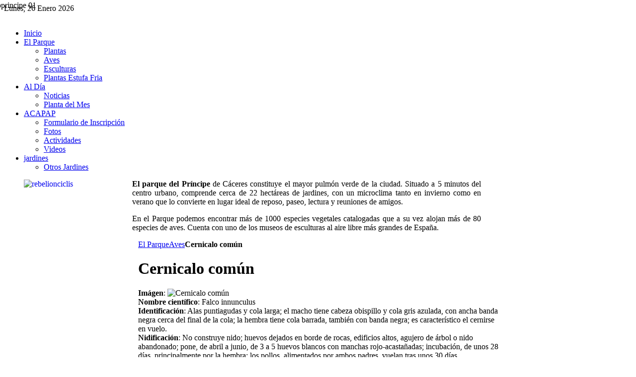

--- FILE ---
content_type: text/html; charset=utf-8
request_url: http://parquedelprincipe.com/index.php?Itemid=8&option=com_zoo&view=item&category_id=0&item_id=50
body_size: 24437
content:
<!DOCTYPE html PUBLIC "-//W3C//DTD XHTML 1.0 Transitional//EN" "http://www.w3.org/TR/xhtml1/DTD/xhtml1-transitional.dtd">
<html xmlns="http://www.w3.org/1999/xhtml" xml:lang="es-es" lang="es-es" dir="ltr" >
<head>
  <meta http-equiv="content-type" content="text/html; charset=utf-8" />
  <meta name="robots" content="index, follow" />
  <meta name="keywords" content="joomla, Joomla" />
  <meta name="title" content="Cernicalo común" />
  <meta name="author" content="José Luis" />
  <meta name="description" content="Joomla! - el motor de portales dinámicos y sistema de administración de contenidos" />
  <meta name="generator" content="Joomla! 1.5 - Open Source Content Management" />
  <title>Cernicalo común</title>
  <link href="/templates/yoo_air/favicon.ico" rel="shortcut icon" type="image/x-icon" />
  <link rel="stylesheet" href="/plugins/system/jcemediabox/css/jcemediabox.css?v=1014" type="text/css" />
  <link rel="stylesheet" href="/plugins/system/jcemediabox/themes/standard/css/style.css?version=1014" type="text/css" />
  <link rel="stylesheet" href="/components/com_zoo/assets/css/zoo.css.php" type="text/css" />
  <link rel="stylesheet" href="/templates/yoo_air/css/template.css" type="text/css" />
  <link rel="stylesheet" href="/templates/yoo_air/css/styles/green.css" type="text/css" />
  <link rel="stylesheet" href="/templates/yoo_air/css/custom.css" type="text/css" />
  <style type="text/css">
    <!--
.wrapper { width: 1000px; }
#main-shift { margin-left: 270px; }
#left { width: 260px; }
#menu .dropdown { width: 250px; }
#menu .columns2 { width: 500px; }
#menu .columns3 { width: 750px; }
#menu .columns4 { width: 1000px; }

    -->
  </style>
  <script type="text/javascript" src="/plugins/system/jcemediabox/js/jcemediabox.js?v=1014"></script>
  <script type="text/javascript" src="/plugins/system/jcemediabox/js/mediaobject.js?v=1014"></script>
  <script type="text/javascript" src="/plugins/system/jcemediabox/addons/default.js?v=1014"></script>
  <script type="text/javascript" src="/media/system/js/mootools.js"></script>
  <script type="text/javascript" src="/components/com_zoo/assets/js/zoo.js"></script>
  <script type="text/javascript" src="/templates/yoo_air/warp/systems/joomla.1.5/js/warp.js"></script>
  <script type="text/javascript" src="/templates/yoo_air/warp/js/accordionmenu.js"></script>
  <script type="text/javascript" src="/templates/yoo_air/warp/systems/joomla.1.5/js/menu.js"></script>
  <script type="text/javascript" src="/templates/yoo_air/warp/js/fancymenu.js"></script>
  <script type="text/javascript" src="js:template.js"></script>
  <script type="text/javascript">
	JCEMediaObject.init('/', {flash:"10,0,22,87",windowmedia:"5,1,52,701",quicktime:"6,0,2,0",realmedia:"7,0,0,0",shockwave:"8,5,1,0"});JCEMediaBox.init({popup:{width:"",height:"",legacy:0,lightbox:0,shadowbox:0,resize:1,icons:1,overlay:1,overlayopacity:0.8,overlaycolor:"#000000",fadespeed:500,scalespeed:500,hideobjects:1,scrolling:"fixed",close:2,labels:{'close':'Close','next':'Next','previous':'Previous','cancel':'Cancel','numbers':'{$current} of {$total}'}},tooltip:{className:"tooltip",opacity:0.8,speed:150,position:"br",offsets:{x: 16, y: 16}},base:"/",imgpath:"plugins/system/jcemediabox/img",theme:"standard",themecustom:"",themepath:"plugins/system/jcemediabox/themes"});Warp.Settings = {"color":"green","itemColor":null};
  </script>

<link rel="apple-touch-icon" href="/templates/yoo_air/apple_touch_icon.png" />
<link rel="stylesheet" href="/modules/mod_aricolorbox/includes/js/colorbox.css" type="text/css" /><link rel="stylesheet" href="/modules/mod_aricolorbox/includes/js/themes/white_black/colorbox.css" type="text/css" /><script type="text/javascript" src="http://ajax.googleapis.com/ajax/libs/jquery/1.4.4/jquery.min.js"></script><script type="text/javascript" src="/modules/mod_aricolorbox/includes/js/jquery.noconflict.js"></script><script type="text/javascript" src="/modules/mod_aricolorbox/includes/js/jquery.colorbox-min.js"></script><script type="text/javascript" src="/plugins/system/aricolorbox/js/jquery.metadata.js"></script><script type="text/javascript" src="/plugins/system/aricolorbox/js/colorbox.helper.js"></script><script type="text/javascript">(window["jQueryACB"] || jQuery)(document).ready(function($){ ariColorBoxInit($, null); });</script><!--[if lt IE 7]><link rel="stylesheet" href="/modules/mod_aricolorbox/includes/js/colorbox.ie6.css" type="text/css" /><![endif]--></head>

<body id="page" class="yoopage column-left   style-green menubar-glossy background-mountains font-lucida ">

		<div id="page-header">
		
		<div class="page-header-img">
		
			<div id="headerbar">
				
				<div class="wrapper">
					
					<div id="header">
					
						<div id="toolbar">
						
														
														
														<div id="date">
								Lunes, 26 Enero 2026							</div>
														
						</div>
					
								
						<div id="logo">
							<p><img style="margin-top: -40px; margin-left: -30px;" src="/images/stories/inicio/pprincipe__01.png" alt="pprincipe  01" width="647" height="150" /></p>						</div>
												
								
												<div id="menu">
							<ul class="menu menu-dropdown"><li class="level1 item1 first"><a href="http://parquedelprincipe.com/" class="level1 item1 first"><span class="bg">Inicio</span></a></li><li class="active level1 item2 parent"><a href="/index.php?option=com_content&amp;view=section&amp;layout=blog&amp;id=1&amp;Itemid=2" class="level1 item2 parent active"><span class="bg">El Parque</span></a><div class="dropdown columns1"><div class="dropdown-t1"><div class="dropdown-t2"><div class="dropdown-t3"></div></div></div><div class="dropdown-1"><div class="dropdown-2"><div class="dropdown-3"><ul class="col1 level2 first last"><li class="level2 item1 first"><div class="group-box1"><div class="group-box2"><div class="group-box3"><div class="group-box4"><div class="group-box5"><div class="hover-box1"><div class="hover-box2"><div class="hover-box3"><div class="hover-box4"><a href="/index.php?option=com_zoo&amp;view=category&amp;layout=category&amp;Itemid=7" class="level2 item1 first"><span class="bg">Plantas</span></a></div></div></div></div></div></div></div></div></div></li><li class="level2 item2 active current"><div class="group-box1"><div class="group-box2"><div class="group-box3"><div class="group-box4"><div class="group-box5"><div class="hover-box1"><div class="hover-box2"><div class="hover-box3"><div class="hover-box4"><a href="/index.php?option=com_zoo&amp;view=category&amp;layout=category&amp;Itemid=8" class="level2 item2 active current"><span class="bg">Aves</span></a></div></div></div></div></div></div></div></div></div></li><li class="level2 item3"><div class="group-box1"><div class="group-box2"><div class="group-box3"><div class="group-box4"><div class="group-box5"><div class="hover-box1"><div class="hover-box2"><div class="hover-box3"><div class="hover-box4"><a href="/index.php?option=com_zoo&amp;view=category&amp;layout=category&amp;Itemid=9" class="level2 item3"><span class="bg">Esculturas</span></a></div></div></div></div></div></div></div></div></div></li><li class="level2 item4 last"><div class="group-box1"><div class="group-box2"><div class="group-box3"><div class="group-box4"><div class="group-box5"><div class="hover-box1"><div class="hover-box2"><div class="hover-box3"><div class="hover-box4"><a href="/index.php?option=com_zoo&amp;view=category&amp;layout=category&amp;Itemid=33" class="level2 item4 last"><span class="bg">Plantas Estufa Fria</span></a></div></div></div></div></div></div></div></div></div></li></ul></div></div></div><div class="dropdown-b1"><div class="dropdown-b2"><div class="dropdown-b3"></div></div></div></div></li><li class="level1 item3 parent"><a href="/index.php?option=com_content&amp;view=section&amp;layout=blog&amp;id=6&amp;Itemid=12" class="level1 item3 parent"><span class="bg">Al Día</span></a><div class="dropdown columns1"><div class="dropdown-t1"><div class="dropdown-t2"><div class="dropdown-t3"></div></div></div><div class="dropdown-1"><div class="dropdown-2"><div class="dropdown-3"><ul class="col1 level2 first last"><li class="level2 item1 first"><div class="group-box1"><div class="group-box2"><div class="group-box3"><div class="group-box4"><div class="group-box5"><div class="hover-box1"><div class="hover-box2"><div class="hover-box3"><div class="hover-box4"><a href="/index.php?option=com_content&amp;view=category&amp;layout=blog&amp;id=9&amp;Itemid=14" class="level2 item1 first"><span class="bg">Noticias</span></a></div></div></div></div></div></div></div></div></div></li><li class="level2 item2 last"><div class="group-box1"><div class="group-box2"><div class="group-box3"><div class="group-box4"><div class="group-box5"><div class="hover-box1"><div class="hover-box2"><div class="hover-box3"><div class="hover-box4"><a href="/index.php?option=com_content&amp;view=category&amp;layout=blog&amp;id=5&amp;Itemid=15" class="level2 item2 last"><span class="bg">Planta del Mes</span></a></div></div></div></div></div></div></div></div></div></li></ul></div></div></div><div class="dropdown-b1"><div class="dropdown-b2"><div class="dropdown-b3"></div></div></div></div></li><li class="level1 item4 parent"><a href="/index.php?option=com_content&amp;view=category&amp;layout=blog&amp;id=10&amp;Itemid=16" class="level1 item4 parent"><span class="bg">ACAPAP</span></a><div class="dropdown columns1"><div class="dropdown-t1"><div class="dropdown-t2"><div class="dropdown-t3"></div></div></div><div class="dropdown-1"><div class="dropdown-2"><div class="dropdown-3"><ul class="col1 level2 first last"><li class="level2 item1 first"><div class="group-box1"><div class="group-box2"><div class="group-box3"><div class="group-box4"><div class="group-box5"><div class="hover-box1"><div class="hover-box2"><div class="hover-box3"><div class="hover-box4"><a href="/index.php?option=com_aicontactsafe&amp;view=message&amp;layout=message&amp;pf=3&amp;Itemid=17" class="level2 item1 first"><span class="bg">Formulario de Inscripción</span></a></div></div></div></div></div></div></div></div></div></li><li class="level2 item2"><div class="group-box1"><div class="group-box2"><div class="group-box3"><div class="group-box4"><div class="group-box5"><div class="hover-box1"><div class="hover-box2"><div class="hover-box3"><div class="hover-box4"><a href="/index.php?option=com_content&amp;view=category&amp;layout=blog&amp;id=24&amp;Itemid=35" class="level2 item2"><span class="bg">Fotos</span></a></div></div></div></div></div></div></div></div></div></li><li class="level2 item3"><div class="group-box1"><div class="group-box2"><div class="group-box3"><div class="group-box4"><div class="group-box5"><div class="hover-box1"><div class="hover-box2"><div class="hover-box3"><div class="hover-box4"><a href="/index.php?option=com_content&amp;view=category&amp;layout=blog&amp;id=25&amp;Itemid=36" class="level2 item3"><span class="bg">Actividades</span></a></div></div></div></div></div></div></div></div></div></li><li class="level2 item4 last"><div class="group-box1"><div class="group-box2"><div class="group-box3"><div class="group-box4"><div class="group-box5"><div class="hover-box1"><div class="hover-box2"><div class="hover-box3"><div class="hover-box4"><a href="/index.php?option=com_content&amp;view=category&amp;layout=blog&amp;id=26&amp;Itemid=37" class="level2 item4 last"><span class="bg">Videos</span></a></div></div></div></div></div></div></div></div></div></li></ul></div></div></div><div class="dropdown-b1"><div class="dropdown-b2"><div class="dropdown-b3"></div></div></div></div></li><li class="level1 item5 last parent"><a href="/index.php?option=com_kunena&amp;view=entrypage&amp;defaultmenu=5&amp;Itemid=5" class="level1 item5 last parent"><span class="bg">jardines</span></a><div class="dropdown columns1"><div class="dropdown-t1"><div class="dropdown-t2"><div class="dropdown-t3"></div></div></div><div class="dropdown-1"><div class="dropdown-2"><div class="dropdown-3"><ul class="col1 level2 first last"><li class="level2 item1 first last"><div class="group-box1"><div class="group-box2"><div class="group-box3"><div class="group-box4"><div class="group-box5"><div class="hover-box1"><div class="hover-box2"><div class="hover-box3"><div class="hover-box4"><a href="/index.php?option=com_content&amp;view=category&amp;layout=blog&amp;id=15&amp;Itemid=32" class="level2 item1 first last"><span class="bg">Otros Jardines</span></a></div></div></div></div></div></div></div></div></div></li></ul></div></div></div><div class="dropdown-b1"><div class="dropdown-b2"><div class="dropdown-b3"></div></div></div></div></li></ul>						</div>
								
					</div>
					<!-- header end -->
	
				</div>
				
			</div>
			
			<div id="headermodules">
				
								<div class="wrapper">
					<div class="module mod-header   first last">

		
	<div class="box-1 deepest">
	
				
		<blockquote>
<p style="text-align: justify;"><a target="_blank" class="jcepopup" href="/images/stories/esculturas/rebelionciclis.JPG"><img style="margin-right: 20px; float: left;" src="/images/stories/esculturas/rebelionciclis.JPG" alt="rebelionciclis" width="198" height="148" /></a><strong>El parque del Príncipe</strong> de Cáceres constituye el mayor pulmón verde de la ciudad. Situado a 5 minutos del centro urbano, comprende cerca de 22 hectáreas de jardines, con un microclima tanto en invierno como en verano que lo convierte en lugar ideal de reposo, paseo, lectura y reuniones de amigos.</p>
<p style="text-align: justify;">En el Parque podemos encontrar más de 1000 especies vegetales catalogadas que a su vez alojan más de 80 especies de aves. Cuenta con uno de los museos de esculturas al aire libre más grandes de España.</p>
</blockquote>		
	</div>
		
</div>				</div>
								
			</div>
			
		</div>
		
	</div>

	<div id="page-body">

		<div class="wrapper">
			
			
						
			<div class="middle-wrapper">
				<div id="middle">
					<div id="middle-expand">
	
						<div id="main">
							<div id="main-shift">
	
									
								<div id="mainmiddle">
									<div id="mainmiddle-expand">
									
										<div id="content">
											<div id="content-shift">
	
																								
																									<div class="breadcrumbs"><a href="/index.php?option=com_content&amp;view=section&amp;layout=blog&amp;id=1&amp;Itemid=2">El Parque</a><a href="/index.php?option=com_zoo&amp;view=category&amp;layout=category&amp;Itemid=8">Aves</a><strong>Cernicalo común</strong></div>													
												<div id="component" class="floatbox">
													

<div id="yoo-zoo">
	<div class="default page-cenicalocomun">

		<div class="item">

			<h1 class="name">Cernicalo común</h1>

															
					<div class="element">
						<strong>Imágen</strong>: 	<img src="/images/stories/aves/cernicalo-comun.jpg" title="Cernicalo común" alt="Cernicalo común" width="600" height="400" />
					</div>

											
					<div class="element">
						<strong>Nombre científico</strong>: Falco innunculus					</div>

											
					<div class="element">
						<strong>Identificación</strong>: Alas puntiagudas y cola larga; el macho tiene cabeza obispillo y cola gris azulada, con ancha banda negra cerca del final de la cola; la hembra tiene cola barrada, también con banda negra; es característico el cernirse en vuelo.					</div>

											
					<div class="element">
						<strong>Nidificación</strong>: No construye nido; huevos dejados en borde de rocas, edificios altos, agujero de árbol o nido abandonado; pone, de abril a junio, de 3 a 5 huevos blancos con manchas rojo-acastañadas; incubación, de unos 28 días, principalmente por la hembra; los pollos, alimentados por ambos padres, vuelan tras unos 30 días.					</div>

											
					<div class="element">
						<strong>Alimentación</strong>: Principalmente ratones, topillos y ratoncillos; también ranas, lombrices e insectos; gorriones y otras aves. 					</div>

											
					<div class="element">
						<strong>Habitat</strong>: Matorrales y campos baldíos.					</div>

						
		</div>

	</div>
</div>												</div>
					
																							
											</div>
										</div>
										<!-- content end -->
										
																				
																				
									</div>
								</div>
								<!-- mainmiddle end -->
	
															
							</div>
						</div>
	
												<div id="left">
							<div class="left-1"><div class="left-2"><div class="left-3"></div></div></div>
							<div class="module mod-header   first ">

		
	<div class="box-1 deepest">
	
				
		<p><a target="_self" href="/index.php?option=com_content&amp;view=category&amp;layout=blog&amp;id=14&amp;Itemid=18"><img src="/images/stories/inicio/pprincipe__05.png" alt="pprincipe  05" height="160" width="229" /></a></p>		
	</div>
		
</div><div class="module mod-header    ">

		
	<div class="box-1 deepest">
	
				
		<p><a target="_self" href="/index.php?option=com_aicontactsafe&amp;view=message&amp;layout=message&amp;pf=3&amp;Itemid=17"><img src="/images/stories/inicio/pprincipe__30.png" alt="pprincipe  30" height="151" width="229" /></a></p>		
	</div>
		
</div><div class="module mod-header    ">

		
	<div class="box-1 deepest">
	
				
		<p><a href="/index.php?option=com_aicontactsafe&amp;view=message&amp;layout=message&amp;pf=2&amp;Itemid=19" target="_self"><img alt="pprincipe  07" src="/images/stories/inicio/pprincipe__07.png" height="150" width="228" /></a></p>
<p><a href="mailto:parquedelprincipe@gmail.com">parquedelprincipe@gmail.com</a></p>
<p>info@parquedelprincipe.es</p>
<p>&nbsp;</p>
<p style="text-align: justify;"><a target="_blank" href="https://www.facebook.com/acapap.parqueprincipe"><img alt="pprincipe red 05" src="/images/stories/inicio/pprincipe_red_05.png" height="46" width="46" /></a>&nbsp; <a href="https://picasaweb.google.com/data/feed/base/user/112417584401853759479/albumid/5729826578306556017?alt=rss&amp;kind=photo&amp;hl=es"><img alt="pprincipe red 09" src="/images/stories/inicio/pprincipe_red_09.png" height="46" width="46" /></a>&nbsp;<a href="http://parqueprincipe.blogspot.com.es/"><img alt="pprincipe red 07" src="/images/stories/inicio/pprincipe_red_07.png" height="46" width="47" /></a></p>
<p>&nbsp;</p>		
	</div>
		
</div><div class="module mod-line    ">

	<div class="header-1">
		<div class="header-2">
			<div class="header-3"></div>
		</div>
	</div>

		<h3 class="header"><span class="color">Imágenes</span> </h3>
	
			
	<div class="box-1 deepest with-header">
		<embed type="application/x-shockwave-flash" src="https://picasaweb.google.com/s/c/bin/slideshow.swf" width="220" height="192" flashvars="host=picasaweb.google.com&hl=es&feat=flashalbum&RGB=0x000000&feed=https%3A%2F%2Fpicasaweb.google.com%2Fdata%2Ffeed%2Fapi%2Fuser%2F112417584401853759479%2Falbumid%2F5729826578306556017%3Falt%3Drss%26kind%3Dphoto%26hl%3Des" pluginspage="http://www.macromedia.com/go/getflashplayer"></embed>	</div>
		
</div><div class="module mod-line    ">

	<div class="header-1">
		<div class="header-2">
			<div class="header-3"></div>
		</div>
	</div>

	
			
	<div class="box-1 deepest ">
			</div>
		
</div><div class="module mod-line    last">

	<div class="header-1">
		<div class="header-2">
			<div class="header-3"></div>
		</div>
	</div>

		<h3 class="header">noticias</h3>
	
			
	<div class="box-1 deepest with-header">
		
<ul class="line">
	<li><a href="/index.php?option=com_content&amp;view=article&amp;id=176:concurso-pintura-2020&amp;catid=2:esculturas&amp;Itemid=2">CONCURSO PINTURA 2020</a></li>
	<li><a href="/index.php?option=com_content&amp;view=article&amp;id=175:bases-concurso-pintura-2020&amp;catid=2:esculturas&amp;Itemid=2">BASES CONCURSO PINTURA 2020</a></li>
	<li><a href="/index.php?option=com_content&amp;view=article&amp;id=174:carril-bici-en-el-parque&amp;catid=10:acapap&amp;Itemid=16">CARRIL BICI EN EL PARQUE</a></li>
</ul>	</div>
		
</div>						</div>
												
							
					</div>
				</div>
			</div>

			
		</div>
	</div>
	
	<div id="page-footer">
		
		<div class="wrapper">
			
						<div id="bottom2">
				<div class="bottombox float-left width100"><div class="module mod-box   first last">

		
	<div class="box-t1">
		<div class="box-t2">
			<div class="box-t3"></div>
		</div>
	</div>
	
	<div class="box-1">
		<div class="box-2">
			<div class="box-3 deepest">
			
								
				<p><a href="http://www.santosquintana.com" target="_blank"><img src="/images/santos_quintana.jpg" alt="santos quintana" height="136" width="186" /></a><a href="http://www.einforma.com/servlet/app/prod/LISTADO_EMPRESAS/razonsocial/EXCAVACIONES%20GALLEGO%20CARRASCO/provincia/00/precision/med" target="_blank"><img src="/images/DOMINGO.JPG" alt="DOMINGO" height="136" width="188" /></a><a href="http://marcoaldanycaceres.com/" target="_blank"><img src="/images/_wsb_777x527_MarcoAldani.PNG" alt=" wsb 777x527 MarcoAldani" height="136" width="191" /></a><a href="http://11870.com/pro/pinsapo-viveros" target="_blank"><img src="/images/pinsapo.jpg" alt="pinsapo" height="136" width="188" /></a><a href="http://www.norbabus.com"><img alt="NORBA BUS" src="/images/NORBA_BUS.jpg" height="135" width="172" /></a><a href="http://marcoaldanycaceres.com/" target="_blank"><br /></a></p>
<p><a href="http://renowatios.es/" target="_blank"><img src="/images/renowatios.jpg" alt="renowatios" height="135" width="178" /></a><a href="http://www.incimaex.es" target="_blank"><img src="/images/incimaex.JPG" alt="incimaex" height="134" width="191" /></a><a href="http://www.arcoiristt.es" target="_blank"><img src="/images/ARCO_IRIS.JPG" alt="ARCO IRIS" height="135" width="183" /></a><a href="http://empresite.eleconomista.es/DOM-GALL-CARR-AMPEMA-EXTREMADURA.html" target="_blank"><img src="/images/ampema.png" alt="ampema" height="134" width="192" /></a><a href="http://www.informacion-empresas.com/Empresa_ANIMALIA-CACERES.html" target="_blank"><img src="/images/ANIMALIA.jpg" alt="ANIMALIA" height="133" width="189" /></a></p>
<p><a href="http://www.paginasamarillas.es/fichas/recuperaciones-correa-ramos_49029464N_004.html" target="_blank"><img src="/images/Dibujo.JPG" alt="Dibujo" height="118" width="177" /></a><a href="http://www.diosan.es" target="_blank"><img src="/images/diosan.jpg" alt="diosan" height="117" width="194" /></a><a href="http://caceres.portaldetuciudad.com/desguaces-card/desguace-lua/002_677.html" target="_blank"><img src="/images/lua.jpg" alt="lua" height="119" width="181" /></a><a href="http://www.curtidosmarquez.es" target="_blank"><img src="/images/marquezc.JPG" alt="marquezc" height="120" width="190" /></a><a href="http://plusempresa.es/talleres-marroyo-electromecanica-c%C3%A1ceres-927240510" target="_blank"><img src="/images/marroyo.jpg" alt="marroyo" height="121" width="192" /></a></p>
<p><a href="http://www.veterinariasanmartin.com/" target="_blank"><img src="/images/5.gif" alt="5" height="146" width="176" /></a><a href="http://caceres.infoisinfo.es/ficha/reparaciones_j_c_marroyo/3147444" target="_blank"><img src="/images/jc.jpg" alt="jc" height="145" width="194" /></a><a href="http://www.vehinca.com" target="_blank"><img src="/images/Img-3036log.jpg" alt="Img-3036log" height="147" width="182" /></a><a href="https://www.facebook.com/baco.cerveceriavinoteca" target="_blank"><img src="/images/bacocerveceria.jpg" alt="bacocerveceria" height="146" width="197" /></a><a href="http://caceres.portaldetuciudad.com/caza/el-rincon-cinegetico-monterias/002_61024.html" target="_blank"><img src="/images/su_img-20130605205801358og.jpg" alt="su img-20130605205801358og" height="145" width="186" /></a></p>
<p>&nbsp;</p>
<p>&nbsp;</p>				
			</div>
		</div>
	</div>

	<div class="box-b1">
		<div class="box-b2">
			<div class="box-b3"></div>
		</div>
	</div>
		
</div></div>			</div>
			<!-- bottom2 end -->
			
			<div id="footer">
			
								<a class="anchor" href="#page"></a>
				<ul class="menu"><li class="level1 item1 first"><a href="/index.php?option=com_content&amp;view=category&amp;layout=blog&amp;id=14&amp;Itemid=18" class="level1 item1 first"><span class="bg">Localización</span></a></li><li class="level1 item2 last"><a href="/index.php?option=com_user&amp;view=login&amp;Itemid=31" class="level1 item2 last"><span class="bg">Iniciar sesión</span></a></li></ul>												
			</div>
			<!-- footer end -->
		
		</div>
		
	</div>
	
</body>
</html>